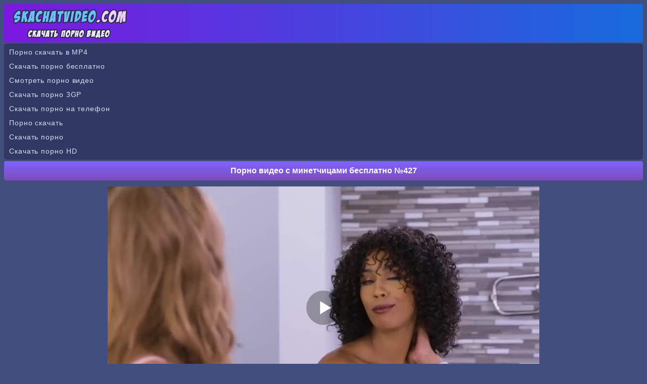

--- FILE ---
content_type: text/html; charset=utf-8
request_url: http://skachatvideo.com/movie/pornvideo_427
body_size: 5024
content:
<!DOCTYPE html>
<html lang="ru">
<head><meta http-equiv="Content-Type" content="text/html; charset=utf-8" />
<meta name="viewport" content="width=device-width, initial-scale=1.0" />
<link rel="shortcut icon" href="https://skachatvideo.com/favicon.ico" /><title>Порно видео с минетчицами бесплатно №427</title><meta name="description" content="Порно видео с минетчицами бесплатно №427. Скачать и смотреть порно видео в отличном качестве бесплатно!"/><link rel="canonical" href="https://skachatvideo.com/movie/pornvideo_427" /><style>@font-face{font-family:'FontAwesome'; font-display: fallback; src:url('https://skachatvideo.com/sys/fonts/fontawesome-webfont.eot');src:url('https://skachatvideo.com/sys/fonts/fontawesome-webfont.eot') format('embedded-opentype'), url('https://skachatvideo.com/sys/fonts/fontawesome-webfont.woff2') format('woff2'),url('https://skachatvideo.com/sys/fonts/fontawesome-webfont.woff') format('woff'),url('https://skachatvideo.com/sys/fonts/fontawesome-webfont.ttf') format('truetype'),url('https://skachatvideo.com/sys/fonts/fontawesome-webfont.svg') format('svg');font-weight:normal;font-style:normal}
[data-icon]:before{font-family:'FontAwesome';content:attr(data-icon);speak:none;}
[class^="fa-"],[class*=" fa-"]{display:inline-block;width:14px;}
dd > span[class^="fa-"] + time,dd > span[class*=" fa-"] + time{margin-left:-0.25em;}
dl.article-info dd.hits span[class^="fa-"],dl.article-info dd.hits span[class*=" fa-"]{margin-right:0;}
[class^="fa-"]:before,[class*=" fa-"]:before{font-family:'FontAwesome';font-style:normal;speak:none;}
[class^="fa-"].disabled,[class*=" fa-"].disabled{font-weight:normal;}body {
background-color: #424e7e;
text-decoration: none;
text-align: center;
color: #ffffff;
font-family: Arial;
font-size: 14px;
}
.all {
max-width: 1350px;
width: 100%;
margin: 0 auto;
text-align: center;
}
a{
font-size: 14px;
color:#afbffa;  
text-decoration: none;
}
a:hover {color:#869efd; cursor: pointer;}
.top{
border-radius: 4px;
padding: 3px 10px 3px 10px;
text-align: left;
height: 70px;
background: #7c18df;
background: linear-gradient(to right,#7c18df 0,#176bdd 100%);
}
.top img{
max-width: 100%;
}
.blt{
text-align: left;
}
.fa-star-o:before {content: "\f006";}
.headers {
border-radius: 4px;
color: #ffffff;
font-weight: bold;
background: #7d4cbb;
background: linear-gradient(to top,#7d4cbb 0,#7e64ff 100%);
font-size: 16px;
margin-top: 3px; 
margin-bottom: 3px; 
padding: 10px 5px 10px 5px; 
}
.kat {
width: 50%; 
transition: .3s ease;
display: inline-block; 
}
.kat a{ 
border-radius: 4px;
text-decoration: none;
text-align: left !important;
color: #ffffff;
display: block; 
padding: 11px 0px 11px 10px; 
text-align: center;
background-color: #20243e;
margin: 2px 2px 2px 2px; 
}
.kat a:hover{ 
background-color:#1d2554;
cursor: pointer;
}
.kv {
text-align: center;
margin: 2px 5px 0px 2px;
color: #ffffff;
padding: 1px 4px 1px 4px;
border-radius: 4px;
height: 18px;
background: #8d3ade;
background: -moz-linear-gradient(left,#8d3ade 0,#317adc 100%);
background: -webkit-linear-gradient(left,#8d3ade 0,#317adc 100%);
background: linear-gradient(to right,#8d3ade 0,#317adc 100%);
}
.th {
border-radius: 2px;
overflow: hidden;
background-color: #20243e;  
display: inline-block;
max-width: 260px;
text-align: center;
margin: 3px 3px;
box-shadow: 0 3px 6px rgba(0,0,0,.75); 
-webkit-box-shadow: 0 3px 6px rgba(0,0,0,.75);
}
.th a{
color:#869efd;  
text-decoration: none;
}
.th a:hover {
cursor: pointer;
color:#5e7efb;
}
.th:hover {
opacity: 0.9;
}
.thn2 {
display: table-cell;
height: 38px;
}
.thn {
height: 34px;
line-height: 16px;
overflow: hidden;
}
.thi {
display: block;
position:relative;
}
.thi img{ 
max-width: 100%;
max-height:190px;
width: 100%;
}
.tht{ 
position: absolute;
left: 0px;
top: 0px;
font-size:14px;   
border-radius: 2px 0px 8px 0px;
background-color: rgba(94, 126, 251, 0.7);
height: 18px;
font-weight: bold;
line-height: 18px;
color: #ffffff;
padding: 2px 5px;
z-index: 3;
} 
hr {
border: none;
height: 3px;
background-color: #7e64ff;
margin-bottom: 3px;
}
.trancont {
text-align: center;
color: #ffffff;
font-size: 14px;  
padding: 10px; 
margin: 2px 1px 4px 1px; 
}
a.tbuts {
text-decoration: none;
display: inline-block;
padding: 9px 10px 9px 10px;
color: #ffffff;
width: 25%;
transition: .3s ease;
border: 3px solid #242c46;
white-space: nowrap;
text-align: center;
margin: 3px 0px 2px 0px;
border-radius: 30px;
font-weight: bold;
background: #a055fe;
background: -moz-linear-gradient(top,#a055fe 0,#7e64ff 100%);
background: -webkit-linear-gradient(top,#a055fe 0,#7e64ff 100%);
background: linear-gradient(to bottom,#a055fe 0,#7e64ff 100%);
}
a.tbuts:hover{
cursor: pointer;
background:#6a48ee;
background:-moz-linear-gradient(top,#6a48ee 0,#9851f9 100%);
background:-webkit-linear-gradient(top,#6a48ee 0,#9851f9 100%);
background:linear-gradient(to bottom,#6a48ee 0,#9851f9 100%);
text-decoration: none;
color: #eadcfc;
} 
@media (max-width: 680px) {
.kat {
width: 100%;
}
a.tbuts {
width: 95%;
padding: 9px 0px 9px 0px;
margin: 1px 0px 1px 0px;
}
}
.tcont{
background-color: #232a45;
line-height: 1.6;
padding: 4px 10px 4px 10px;
margin: 2px 1px 2px 1px;
border-radius: 8px;
line-height: 22px;
color: #ffffff;
}
.down{
border-radius: 6px;
text-align: center; 
margin: 0px 0px 7px 0px;
padding: 9px;
font-size: 14px;
color: #ffffff;
line-height: 22px;
word-spacing: 3px;
background: #7c18df;
background: linear-gradient(to right,#7c18df 0,#176bdd 100%);
}
.down a{
text-decoration: none;
color: #bed9fe;
}
.down a:hover{
cursor: pointer;
color: #94c0fc;
}
.tr {
text-align: left;
color: #ffffff;
line-height: 2;
border-radius: 6px;
margin-top: 2px;
margin-bottom: 2px;
padding: 3px 0px 3px 10px;
text-decoration: none;
background-color: #2f3963;
}
.tr a{
color: #d9def2;
letter-spacing:0.9px;
font-size: 14px;
text-decoration: none;
font-family: Verdana, Arial, sans-serif;}

a.tbuts1 {
background: #2d3554;
color: #869efd;
font-size: 16px;
line-height: 17px;
text-decoration: none;
transition: .3s ease;
border: 3px solid #20243e;
border-radius: 30px;
white-space: nowrap;
text-align: center;
margin: 3px 0px 2px 0px;
font-weight: bold;
text-decoration: none;
display: inline-block;
padding: 7px 12px;
}
a.tbuts1:hover{
cursor: pointer;
background:#008eff;
background:-moz-linear-gradient(top,#008eff 0,#0062ac 57%,#632ecc 100%);
background:-webkit-linear-gradient(top,#008eff 0,#0062ac 57%,#632ecc 100%);
background:linear-gradient(to bottom,#008eff 0,#0062ac 57%,#632ecc 100%);
border-style:solid;
border-width:3px;
border-color:#2d3554;
color: #ffffff;
text-decoration: none;
} 
.atbuts1 {
padding: 6px 12px;
font-weight: bold;
font-size: 16px;
background: #2d3554;
color: #008eff;
border-radius: 30px;
border: 3px solid #008eff;
}
.tbutsm {
white-space: nowrap;
text-align: center;
margin: 2px 0px 2px 0px;
font-weight: bold;
}
.tbutsm a{
text-decoration: none;
border-radius: 30px;
padding: 9px 10px 9px 10px;
background: #a055fe;
color: #ffffff;
transition: .3s ease;
border: 3px solid #242c46;
background: linear-gradient(to bottom,#a055fe 0,#7e64ff 100%);
display: block; 
}    
.tbutsm a:hover{
cursor: pointer;
background:#6a48ee;
background:linear-gradient(to bottom,#6a48ee 0,#9851f9 100%);
text-decoration: none;
color: #eadcfc;
} 
.tpad{
line-height: 1.6;
padding: 4px 10px 4px 10px;
margin: 2px 1px 2px 1px;
}
.tpad img {
max-width: 100%;
width: 20px;
height: 20px;
vertical-align: middle;
margin: 0px 0px 2px 0px;
}
input[type=submit] {
text-decoration: none;
display: inline-block;
padding: 7px 12px 7px 12px;
color: #ffffff;
transition: .3s ease;
border: 3px solid #242c46;
white-space: nowrap;
text-align: center;
margin: 3px 0px 2px 0px;
border-radius: 30px;
font-weight: bold;
background: #a055fe;
background: -moz-linear-gradient(top,#a055fe 0,#7e64ff 100%);
background: -webkit-linear-gradient(top,#a055fe 0,#7e64ff 100%);
background: linear-gradient(to bottom,#a055fe 0,#7e64ff 100%);
}
input[type=submit]:hover{
cursor: pointer;
background:#6a48ee;
background:-moz-linear-gradient(top,#6a48ee 0,#9851f9 100%);
background:-webkit-linear-gradient(top,#6a48ee 0,#9851f9 100%);
background:linear-gradient(to bottom,#6a48ee 0,#9851f9 100%);
text-decoration: none;
color: #eadcfc;
} 
input, select, textarea {
font-size: 14px;
border-radius: 10px;
padding: 7px;
color: #000000;
margin: 1px;
border: 1px solid #242c46;
box-shadow: inset 0 0 15px rgba(0, 0, 0, 0.25);
}
.xlist {
text-align: left;
border-radius: 4px;
color : #ffffff;
margin: 0px 1px 4px 1px;
background-color : #20243e;
box-shadow: inset 0 -5px 30px rgba(0, 0, 0, 0.2);
}
.xlist a {
margin: 0px;
color: #ffffff; 
display:block;
text-decoration: none;
padding: 9px 0px 9px 10px;
font-size: 14px;
}
.xlist a:hover { 
background-color:#1d2554;
cursor:pointer;
}
a.tbutsx {
text-decoration: none;
display: inline-block;
padding: 6px 12px 6px 12px;
color: #ffffff;
transition: .3s ease;
border: 3px solid #242c46;
white-space: nowrap;
text-align: center;
margin: 3px 0px 2px 0px;
border-radius: 30px;
font-weight: bold;
background: #a055fe;
background: -moz-linear-gradient(top,#a055fe 0,#7e64ff 100%);
background: -webkit-linear-gradient(top,#a055fe 0,#7e64ff 100%);
background: linear-gradient(to bottom,#a055fe 0,#7e64ff 100%);
}
a.tbutsx:hover{
cursor: pointer;
background:#6a48ee;
background:-moz-linear-gradient(top,#6a48ee 0,#9851f9 100%);
background:-webkit-linear-gradient(top,#6a48ee 0,#9851f9 100%);
background:linear-gradient(to bottom,#6a48ee 0,#9851f9 100%);
text-decoration: none;
color: #eadcfc;
}
.video{
padding: 5px 0px 5px 0px;
margin: 2px 1px 2px 1px;
color: #000000;
text-align: center;
}
.video img {
max-width: 96%;
}
.videoc {margin:4px auto;}
.xlike {
text-decoration: none;
display: inline-block;
padding: 6px 12px 4px 12px;
color: #ffffff;
transition: .3s ease;
border: 3px solid #242c46;
white-space: nowrap;
text-align: center;
margin: 3px 0px 2px 0px;
border-radius: 30px;
font-weight: bold;
background: #a055fe;
background: -moz-linear-gradient(top,#a055fe 0,#7e64ff 100%);
background: -webkit-linear-gradient(top,#a055fe 0,#7e64ff 100%);
background: linear-gradient(to bottom,#a055fe 0,#7e64ff 100%);
}
.xlike:hover{
cursor: pointer;
background:#6a48ee;
background:-moz-linear-gradient(top,#6a48ee 0,#9851f9 100%);
background:-webkit-linear-gradient(top,#6a48ee 0,#9851f9 100%);
background:linear-gradient(to bottom,#6a48ee 0,#9851f9 100%);
text-decoration: none;
color: #eadcfc;
} 
.fa-clock-o:before {content: "\f017";}
.fa-eye:before {content: "\f06e";}
.fa-calendar:before {content: "\f073";}
.xline{
margin: 3px 3px 3px 3px;
display: inline-block;
}
</style><script src='https://skachatvideo.com/sys/player.js'></script></head><body><div class="top"><a href="https://skachatvideo.com"><img src="https://skachatvideo.com/files/lvideo.png" alt="Скачать порно видео на skachatvideo.com" /></a></div><div class="all"><div class='tr'><a href='https://kisuni.me'>Порно скачать в MP4</a><br/>
<a href='https://pornogena.net'>Скачать порно бесплатно</a><br/>
<a href='https://pornoatom.org/categories/'>Смотреть порно видео</a><br/>
<a href='https://pornopopa.net'>Скачать порно 3GP</a><br/>
<a href='http://pornokajf.net'>Скачать порно на телефон</a><br/>
<a href='http://fursetka.com'>Порно скачать</a><br/>
<a href='https://milasik.net'>Скачать порно</a><br/>
<a href='https://porevohd.com'>Скачать порно HD</a><br/></div><h1 class='headers'>Порно видео с минетчицами бесплатно №427</h1>
<script>
var XWW=854;
var XWH=480;
var wix=854;
var hex=480;
var height=0;
var width=0;
colorDepth = screen.colorDepth;
if (self.screen)
{
width = window.innerWidth;
height = window.innerHeight;
}
else if (self.java)
{
var jToolKit = java.awt.Toolkit.getDefaultToolkit();
var scrsize = jToolKit.getScreenSize();
width = window.innerWidth;
height = window.innerHeight;
}
if (width > 0 && height > 0)
{
if (XWW<width) {
wix=XWW;
hex=XWH;
} else {
wix=width-35;
hex=wix/4*3-35;	
}    
} 
</script><div class="video"><div id="onl" class="videoc"></div>
<script>
document.getElementById("onl").style.maxWidth=+ wix +"px";
vars={id:"onl", file:"[480p]https://skachatvideo.com/load/minet_oralnyj_seks/427/play.xxx?480p,[360p]https://skachatvideo.com/load/minet_oralnyj_seks/427/play.xxx,[240p]https://skachatvideo.com/load/minet_oralnyj_seks/427/play.xxx?240p", "default_quality":"480p", poster:"https://skachatvideo.com/images/minet_oralnyj_seks_427.jpg"};
mplayer = new Playerjs(vars);			
</script>
<a class="tbuts1" href="https://skachatvideo.com/movie/pornvideo_427?screenshots" rel="nofollow">Скриншоты</a><br/></div>
<div class='tpad'><span class='xlike' data-fid='427' data-type='1'><img src='https://skachatvideo.com/files/like.png' alt='Лайк' /> Лайк <span id='like'>11</span></span></div><div class="headers">Скачать</div><div class="tpad"><div class="xline"><b>3GP</b> <a class="tbutsx" href="https://skachatvideo.com/load/minet_oralnyj_seks/427?3gp" rel="nofollow">Скачать 43.7 MB</a></div> <div class="xline"><b>MP4 240p</b> <a class="tbutsx" href="https://skachatvideo.com/load/minet_oralnyj_seks/427?240p" rel="nofollow">Скачать 106.14 MB</a></div> <div class="xline"><b>MP4 360p</b> <a class="tbutsx" href="https://skachatvideo.com/load/minet_oralnyj_seks/427" rel="nofollow">Скачать 175.14 MB</a></div> <div class="xline"><b>MP4 480p</b> <a class="tbutsx" href="https://skachatvideo.com/load/minet_oralnyj_seks/427?480p" rel="nofollow">Скачать 220.1 MB</a></div> </div><div class="headers">Информация о ролике</div><div class='tpad'>
<div class='xline'><i class='fa-clock-o'></i> <b>42:25</b></div> 
<div class='xline'><i class='fa-eye'></i> <b>1334</b></div>  
<div class='xline'><i class='fa-calendar'></i> <b>05.04.2021</b></div> <br/> 
Категории:  <a class='tbuts1' href='https://skachatvideo.com/category/minet_oralnyj_seks/'>Минет, оральный секс</a> 
</div><div class="headers">Вам точно будет интересно посмотреть:</div><div class="th"><a title="Чика умеет делать минет и красиво трахаться №2003" href="https://skachatvideo.com/movie/pornvideo_2003"><span class="thi">
<img src="https://skachatvideo.com/images/minet_oralnyj_seks_2003-2.jpg" alt="Чика умеет делать минет и красиво трахаться №2003" /><span class="tht">19:39</span></span><span class="thn2"><span class="thn">Чика умеет делать минет и красиво трахаться №2003</span></span></a></div><div class="th"><a title="Страстный оральный секс с умелыми сосальщицами №2001" href="https://skachatvideo.com/movie/pornvideo_2001"><span class="thi">
<img src="https://skachatvideo.com/images/minet_oralnyj_seks_2001-2.jpg" alt="Страстный оральный секс с умелыми сосальщицами №2001" /><span class="tht">15:39</span></span><span class="thn2"><span class="thn">Страстный оральный секс с умелыми сосальщицами №2001</span></span></a></div><div class="th"><a title="Чика умеет делать минет и красиво трахаться №1997" href="https://skachatvideo.com/movie/pornvideo_1997"><span class="thi">
<img src="https://skachatvideo.com/images/minet_oralnyj_seks_1997-2.jpg" alt="Чика умеет делать минет и красиво трахаться №1997" /><span class="tht">21:57</span></span><span class="thn2"><span class="thn">Чика умеет делать минет и красиво трахаться №1997</span></span></a></div><div class="th"><a title="Красивые телочки суперски делают минеты №1988" href="https://skachatvideo.com/movie/pornvideo_1988"><span class="thi">
<img src="https://skachatvideo.com/images/minet_oralnyj_seks_1988-2.jpg" alt="Красивые телочки суперски делают минеты №1988" /><span class="tht">22:52</span></span><span class="thn2"><span class="thn">Красивые телочки суперски делают минеты №1988</span></span></a></div><div class="th"><a title="Чика умеет делать минет и красиво трахаться №1316" href="https://skachatvideo.com/movie/pornvideo_1316"><span class="thi">
<img src="https://skachatvideo.com/images/minet_oralnyj_seks_1316-2.jpg" alt="Чика умеет делать минет и красиво трахаться №1316" /><span class="tht">12:05</span></span><span class="thn2"><span class="thn">Чика умеет делать минет и красиво трахаться №1316</span></span></a></div><div class="th"><a title="Чика умеет делать минет и красиво трахаться №424" href="https://skachatvideo.com/movie/pornvideo_424"><span class="thi">
<img src="https://skachatvideo.com/images/minet_oralnyj_seks_424-2.jpg" alt="Чика умеет делать минет и красиво трахаться №424" /><span class="tht">10:18</span></span><span class="thn2"><span class="thn">Чика умеет делать минет и красиво трахаться №424</span></span></a></div><div class="th"><a title="Страстный оральный секс с умелыми сосальщицами №418" href="https://skachatvideo.com/movie/pornvideo_418"><span class="thi">
<img src="https://skachatvideo.com/images/minet_oralnyj_seks_418-2.jpg" alt="Страстный оральный секс с умелыми сосальщицами №418" /><span class="tht">24:58</span></span><span class="thn2"><span class="thn">Страстный оральный секс с умелыми сосальщицами №418</span></span></a></div><div class="th"><a title="Порно видео с минетчицами бесплатно №406" href="https://skachatvideo.com/movie/pornvideo_406"><span class="thi">
<img src="https://skachatvideo.com/images/minet_oralnyj_seks_406-2.jpg" alt="Порно видео с минетчицами бесплатно №406" /><span class="tht">31:45</span></span><span class="thn2"><span class="thn">Порно видео с минетчицами бесплатно №406</span></span></a></div><div class="th"><a title="Чика умеет делать минет и красиво трахаться №398" href="https://skachatvideo.com/movie/pornvideo_398"><span class="thi">
<img src="https://skachatvideo.com/images/minet_oralnyj_seks_398-2.jpg" alt="Чика умеет делать минет и красиво трахаться №398" /><span class="tht">10:09</span></span><span class="thn2"><span class="thn">Чика умеет делать минет и красиво трахаться №398</span></span></a></div><div class="th"><a title="Красивые телочки суперски делают минеты №395" href="https://skachatvideo.com/movie/pornvideo_395"><span class="thi">
<img src="https://skachatvideo.com/images/minet_oralnyj_seks_395-2.jpg" alt="Красивые телочки суперски делают минеты №395" /><span class="tht">42:43</span></span><span class="thn2"><span class="thn">Красивые телочки суперски делают минеты №395</span></span></a></div><div class='tbutsm'><a onclick='javascript:history.back();'>Назад</a></div><div class='tbutsm'><a href='https://skachatvideo.com'>На главную</a></div></div><div class="down"><b>&copy; <a href="https://skachatvideo.com">SkachatVideo.com</a></b> - скачать порно видео бесплатно<br/>
Посещая данный сайт, вы подтверждаете, что вам 18 лет и более!<br/><script type="text/javascript" async src="https://statsite.info/js/m/617.js"></script><noscript><a href="https://statsite.info/go/617" rel="nofollow"><img src="https://statsite.info/i/m/617.png" alt="mstat.info"/></a></noscript> <script type="text/javascript">
  document.write("<a href='//www.liveinternet.ru/click' " +
    "target=_blank><img src='//counter.yadro.ru/hit?t26.9;r" +
    escape(document.referrer) + ((typeof(screen) == "undefined") ? "" :
      ";s" + screen.width + "*" + screen.height + "*" + (screen.colorDepth ?
        screen.colorDepth : screen.pixelDepth)) + ";u" + escape(document.URL) +
    ";h" + escape(document.title.substring(0, 150)) + ";" + Math.random() +
    "' alt='' title='LiveInternet: показано число посетителей за" +
    " сегодня' " +
    "border='0' width='88' height='15'><\/a>")
</script>

<br/><script src="https://skachatvideo.com/sys/jquery.min.js" defer></script></div><script defer src="https://static.cloudflareinsights.com/beacon.min.js/vcd15cbe7772f49c399c6a5babf22c1241717689176015" integrity="sha512-ZpsOmlRQV6y907TI0dKBHq9Md29nnaEIPlkf84rnaERnq6zvWvPUqr2ft8M1aS28oN72PdrCzSjY4U6VaAw1EQ==" data-cf-beacon='{"version":"2024.11.0","token":"308538eecd2a4c7ab187fccb918640f9","r":1,"server_timing":{"name":{"cfCacheStatus":true,"cfEdge":true,"cfExtPri":true,"cfL4":true,"cfOrigin":true,"cfSpeedBrain":true},"location_startswith":null}}' crossorigin="anonymous"></script>
</body></html>